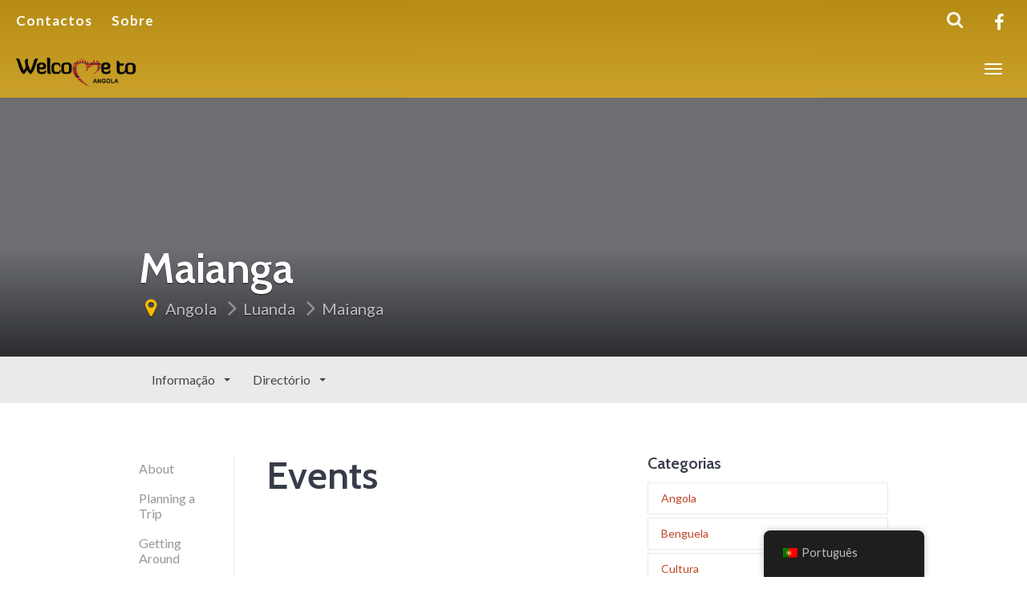

--- FILE ---
content_type: text/html; charset=UTF-8
request_url: https://welcometoangola.co.ao/info/angola/guia-pratico-para-conhecer-luanda/missao-maianga/events/
body_size: 11363
content:
<!DOCTYPE html>
<html lang="pt-PT" >
<head>
	<meta charset="UTF-8">
	<meta http-equiv="X-UA-Compatible" content="IE=edge">
	<meta name="viewport" content="width=device-width, initial-scale=1">
	<title>Events - Welcome to Angola</title>
	<link rel="profile" href="http://gmpg.org/xfn/11">
	<link rel="pingback" href="https://welcometoangola.co.ao/xmlrpc.php">
	<link rel="shortcut icon" href="https://welcometoangola.co.ao/wp-content/uploads/2021/07/Final_Logo-01.jpg">
	<link rel="apple-touch-icon-precomposed" href="https://welcometoangola.co.ao/wp-content/uploads/2021/07/Final_Logo-01.jpg">
	<meta name='robots' content='index, follow, max-image-preview:large, max-snippet:-1, max-video-preview:-1' />

	<!-- This site is optimized with the Yoast SEO Premium plugin v18.0 (Yoast SEO v22.3) - https://yoast.com/wordpress/plugins/seo/ -->
	<link rel="canonical" href="https://welcometoangola.co.ao/info/angola/guia-pratico-para-conhecer-luanda/missao-maianga/events/" />
	<meta property="og:locale" content="pt_PT" />
	<meta property="og:type" content="article" />
	<meta property="og:title" content="Events" />
	<meta property="og:url" content="https://welcometoangola.co.ao/info/angola/guia-pratico-para-conhecer-luanda/missao-maianga/events/" />
	<meta property="og:site_name" content="Welcome to Angola" />
	<meta property="article:publisher" content="https://www.facebook.com/welcometoangola.guide" />
	<meta property="article:modified_time" content="2021-06-14T08:54:47+00:00" />
	<meta name="twitter:card" content="summary_large_image" />
	<script type="application/ld+json" class="yoast-schema-graph">{"@context":"https://schema.org","@graph":[{"@type":"WebPage","@id":"https://welcometoangola.co.ao/info/angola/guia-pratico-para-conhecer-luanda/missao-maianga/events/","url":"https://welcometoangola.co.ao/info/angola/guia-pratico-para-conhecer-luanda/missao-maianga/events/","name":"Events - Welcome to Angola","isPartOf":{"@id":"https://welcometoangola.co.ao/#website"},"datePublished":"2021-06-13T11:31:50+00:00","dateModified":"2021-06-14T08:54:47+00:00","breadcrumb":{"@id":"https://welcometoangola.co.ao/info/angola/guia-pratico-para-conhecer-luanda/missao-maianga/events/#breadcrumb"},"inLanguage":"pt-PT","potentialAction":[{"@type":"ReadAction","target":["https://welcometoangola.co.ao/info/angola/guia-pratico-para-conhecer-luanda/missao-maianga/events/"]}]},{"@type":"BreadcrumbList","@id":"https://welcometoangola.co.ao/info/angola/guia-pratico-para-conhecer-luanda/missao-maianga/events/#breadcrumb","itemListElement":[{"@type":"ListItem","position":1,"name":"Início","item":"https://welcometoangola.co.ao/"},{"@type":"ListItem","position":2,"name":"Destination Pages","item":"https://welcometoangola.co.ao/en/info/"},{"@type":"ListItem","position":3,"name":"Events"}]},{"@type":"WebSite","@id":"https://welcometoangola.co.ao/#website","url":"https://welcometoangola.co.ao/","name":"Welcome to Angola","description":"Yoast SEO","publisher":{"@id":"https://welcometoangola.co.ao/#organization"},"potentialAction":[{"@type":"SearchAction","target":{"@type":"EntryPoint","urlTemplate":"https://welcometoangola.co.ao/?s={search_term_string}"},"query-input":"required name=search_term_string"}],"inLanguage":"pt-PT"},{"@type":"Organization","@id":"https://welcometoangola.co.ao/#organization","name":"Welcome to ANgola","url":"https://welcometoangola.co.ao/","logo":{"@type":"ImageObject","inLanguage":"pt-PT","@id":"https://welcometoangola.co.ao/#/schema/logo/image/","url":"https://welcometoangola.co.ao/wp-content/uploads/2021/02/logo-website-header.png","contentUrl":"https://welcometoangola.co.ao/wp-content/uploads/2021/02/logo-website-header.png","width":456,"height":120,"caption":"Welcome to ANgola"},"image":{"@id":"https://welcometoangola.co.ao/#/schema/logo/image/"},"sameAs":["https://www.facebook.com/welcometoangola.guide"]}]}</script>
	<!-- / Yoast SEO Premium plugin. -->


<link rel='dns-prefetch' href='//cdnjs.cloudflare.com' />
<link rel='dns-prefetch' href='//fonts.googleapis.com' />
<link rel='dns-prefetch' href='//www.googletagmanager.com' />
<link rel="alternate" type="application/rss+xml" title="Welcome to Angola &raquo; Feed" href="https://welcometoangola.co.ao/feed/" />
<link rel="alternate" type="application/rss+xml" title="Welcome to Angola &raquo; Feed de comentários" href="https://welcometoangola.co.ao/comments/feed/" />
<script type="text/javascript">
window._wpemojiSettings = {"baseUrl":"https:\/\/s.w.org\/images\/core\/emoji\/14.0.0\/72x72\/","ext":".png","svgUrl":"https:\/\/s.w.org\/images\/core\/emoji\/14.0.0\/svg\/","svgExt":".svg","source":{"concatemoji":"https:\/\/welcometoangola.co.ao\/wp-includes\/js\/wp-emoji-release.min.js?ver=6.2.8"}};
/*! This file is auto-generated */
!function(e,a,t){var n,r,o,i=a.createElement("canvas"),p=i.getContext&&i.getContext("2d");function s(e,t){p.clearRect(0,0,i.width,i.height),p.fillText(e,0,0);e=i.toDataURL();return p.clearRect(0,0,i.width,i.height),p.fillText(t,0,0),e===i.toDataURL()}function c(e){var t=a.createElement("script");t.src=e,t.defer=t.type="text/javascript",a.getElementsByTagName("head")[0].appendChild(t)}for(o=Array("flag","emoji"),t.supports={everything:!0,everythingExceptFlag:!0},r=0;r<o.length;r++)t.supports[o[r]]=function(e){if(p&&p.fillText)switch(p.textBaseline="top",p.font="600 32px Arial",e){case"flag":return s("\ud83c\udff3\ufe0f\u200d\u26a7\ufe0f","\ud83c\udff3\ufe0f\u200b\u26a7\ufe0f")?!1:!s("\ud83c\uddfa\ud83c\uddf3","\ud83c\uddfa\u200b\ud83c\uddf3")&&!s("\ud83c\udff4\udb40\udc67\udb40\udc62\udb40\udc65\udb40\udc6e\udb40\udc67\udb40\udc7f","\ud83c\udff4\u200b\udb40\udc67\u200b\udb40\udc62\u200b\udb40\udc65\u200b\udb40\udc6e\u200b\udb40\udc67\u200b\udb40\udc7f");case"emoji":return!s("\ud83e\udef1\ud83c\udffb\u200d\ud83e\udef2\ud83c\udfff","\ud83e\udef1\ud83c\udffb\u200b\ud83e\udef2\ud83c\udfff")}return!1}(o[r]),t.supports.everything=t.supports.everything&&t.supports[o[r]],"flag"!==o[r]&&(t.supports.everythingExceptFlag=t.supports.everythingExceptFlag&&t.supports[o[r]]);t.supports.everythingExceptFlag=t.supports.everythingExceptFlag&&!t.supports.flag,t.DOMReady=!1,t.readyCallback=function(){t.DOMReady=!0},t.supports.everything||(n=function(){t.readyCallback()},a.addEventListener?(a.addEventListener("DOMContentLoaded",n,!1),e.addEventListener("load",n,!1)):(e.attachEvent("onload",n),a.attachEvent("onreadystatechange",function(){"complete"===a.readyState&&t.readyCallback()})),(e=t.source||{}).concatemoji?c(e.concatemoji):e.wpemoji&&e.twemoji&&(c(e.twemoji),c(e.wpemoji)))}(window,document,window._wpemojiSettings);
</script>
<style type="text/css">
img.wp-smiley,
img.emoji {
	display: inline !important;
	border: none !important;
	box-shadow: none !important;
	height: 1em !important;
	width: 1em !important;
	margin: 0 0.07em !important;
	vertical-align: -0.1em !important;
	background: none !important;
	padding: 0 !important;
}
</style>
	
<link rel='stylesheet' id='destinations-icons-css' href='https://welcometoangola.co.ao/wp-content/plugins/destinations/assets/css/destinations-font.css?ver=6.2.8' type='text/css' media='all' />
<link rel='stylesheet' id='details-css-css' href='https://welcometoangola.co.ao/wp-content/plugins/destinations/assets/css/destinations.css?ver=6.2.8' type='text/css' media='all' />
<link rel='stylesheet' id='font-awesome-css' href='//cdnjs.cloudflare.com/ajax/libs/font-awesome/4.7.0/css/font-awesome.min.css?ver=4.7.0' type='text/css' media='all' />
<link rel='stylesheet' id='wp-block-library-css' href='https://welcometoangola.co.ao/wp-includes/css/dist/block-library/style.min.css?ver=6.2.8' type='text/css' media='all' />
<link rel='stylesheet' id='classic-theme-styles-css' href='https://welcometoangola.co.ao/wp-includes/css/classic-themes.min.css?ver=6.2.8' type='text/css' media='all' />
<style id='global-styles-inline-css' type='text/css'>
body{--wp--preset--color--black: #000000;--wp--preset--color--cyan-bluish-gray: #abb8c3;--wp--preset--color--white: #ffffff;--wp--preset--color--pale-pink: #f78da7;--wp--preset--color--vivid-red: #cf2e2e;--wp--preset--color--luminous-vivid-orange: #ff6900;--wp--preset--color--luminous-vivid-amber: #fcb900;--wp--preset--color--light-green-cyan: #7bdcb5;--wp--preset--color--vivid-green-cyan: #00d084;--wp--preset--color--pale-cyan-blue: #8ed1fc;--wp--preset--color--vivid-cyan-blue: #0693e3;--wp--preset--color--vivid-purple: #9b51e0;--wp--preset--gradient--vivid-cyan-blue-to-vivid-purple: linear-gradient(135deg,rgba(6,147,227,1) 0%,rgb(155,81,224) 100%);--wp--preset--gradient--light-green-cyan-to-vivid-green-cyan: linear-gradient(135deg,rgb(122,220,180) 0%,rgb(0,208,130) 100%);--wp--preset--gradient--luminous-vivid-amber-to-luminous-vivid-orange: linear-gradient(135deg,rgba(252,185,0,1) 0%,rgba(255,105,0,1) 100%);--wp--preset--gradient--luminous-vivid-orange-to-vivid-red: linear-gradient(135deg,rgba(255,105,0,1) 0%,rgb(207,46,46) 100%);--wp--preset--gradient--very-light-gray-to-cyan-bluish-gray: linear-gradient(135deg,rgb(238,238,238) 0%,rgb(169,184,195) 100%);--wp--preset--gradient--cool-to-warm-spectrum: linear-gradient(135deg,rgb(74,234,220) 0%,rgb(151,120,209) 20%,rgb(207,42,186) 40%,rgb(238,44,130) 60%,rgb(251,105,98) 80%,rgb(254,248,76) 100%);--wp--preset--gradient--blush-light-purple: linear-gradient(135deg,rgb(255,206,236) 0%,rgb(152,150,240) 100%);--wp--preset--gradient--blush-bordeaux: linear-gradient(135deg,rgb(254,205,165) 0%,rgb(254,45,45) 50%,rgb(107,0,62) 100%);--wp--preset--gradient--luminous-dusk: linear-gradient(135deg,rgb(255,203,112) 0%,rgb(199,81,192) 50%,rgb(65,88,208) 100%);--wp--preset--gradient--pale-ocean: linear-gradient(135deg,rgb(255,245,203) 0%,rgb(182,227,212) 50%,rgb(51,167,181) 100%);--wp--preset--gradient--electric-grass: linear-gradient(135deg,rgb(202,248,128) 0%,rgb(113,206,126) 100%);--wp--preset--gradient--midnight: linear-gradient(135deg,rgb(2,3,129) 0%,rgb(40,116,252) 100%);--wp--preset--duotone--dark-grayscale: url('#wp-duotone-dark-grayscale');--wp--preset--duotone--grayscale: url('#wp-duotone-grayscale');--wp--preset--duotone--purple-yellow: url('#wp-duotone-purple-yellow');--wp--preset--duotone--blue-red: url('#wp-duotone-blue-red');--wp--preset--duotone--midnight: url('#wp-duotone-midnight');--wp--preset--duotone--magenta-yellow: url('#wp-duotone-magenta-yellow');--wp--preset--duotone--purple-green: url('#wp-duotone-purple-green');--wp--preset--duotone--blue-orange: url('#wp-duotone-blue-orange');--wp--preset--font-size--small: 13px;--wp--preset--font-size--medium: 20px;--wp--preset--font-size--large: 36px;--wp--preset--font-size--x-large: 42px;--wp--preset--spacing--20: 0.44rem;--wp--preset--spacing--30: 0.67rem;--wp--preset--spacing--40: 1rem;--wp--preset--spacing--50: 1.5rem;--wp--preset--spacing--60: 2.25rem;--wp--preset--spacing--70: 3.38rem;--wp--preset--spacing--80: 5.06rem;--wp--preset--shadow--natural: 6px 6px 9px rgba(0, 0, 0, 0.2);--wp--preset--shadow--deep: 12px 12px 50px rgba(0, 0, 0, 0.4);--wp--preset--shadow--sharp: 6px 6px 0px rgba(0, 0, 0, 0.2);--wp--preset--shadow--outlined: 6px 6px 0px -3px rgba(255, 255, 255, 1), 6px 6px rgba(0, 0, 0, 1);--wp--preset--shadow--crisp: 6px 6px 0px rgba(0, 0, 0, 1);}:where(.is-layout-flex){gap: 0.5em;}body .is-layout-flow > .alignleft{float: left;margin-inline-start: 0;margin-inline-end: 2em;}body .is-layout-flow > .alignright{float: right;margin-inline-start: 2em;margin-inline-end: 0;}body .is-layout-flow > .aligncenter{margin-left: auto !important;margin-right: auto !important;}body .is-layout-constrained > .alignleft{float: left;margin-inline-start: 0;margin-inline-end: 2em;}body .is-layout-constrained > .alignright{float: right;margin-inline-start: 2em;margin-inline-end: 0;}body .is-layout-constrained > .aligncenter{margin-left: auto !important;margin-right: auto !important;}body .is-layout-constrained > :where(:not(.alignleft):not(.alignright):not(.alignfull)){max-width: var(--wp--style--global--content-size);margin-left: auto !important;margin-right: auto !important;}body .is-layout-constrained > .alignwide{max-width: var(--wp--style--global--wide-size);}body .is-layout-flex{display: flex;}body .is-layout-flex{flex-wrap: wrap;align-items: center;}body .is-layout-flex > *{margin: 0;}:where(.wp-block-columns.is-layout-flex){gap: 2em;}.has-black-color{color: var(--wp--preset--color--black) !important;}.has-cyan-bluish-gray-color{color: var(--wp--preset--color--cyan-bluish-gray) !important;}.has-white-color{color: var(--wp--preset--color--white) !important;}.has-pale-pink-color{color: var(--wp--preset--color--pale-pink) !important;}.has-vivid-red-color{color: var(--wp--preset--color--vivid-red) !important;}.has-luminous-vivid-orange-color{color: var(--wp--preset--color--luminous-vivid-orange) !important;}.has-luminous-vivid-amber-color{color: var(--wp--preset--color--luminous-vivid-amber) !important;}.has-light-green-cyan-color{color: var(--wp--preset--color--light-green-cyan) !important;}.has-vivid-green-cyan-color{color: var(--wp--preset--color--vivid-green-cyan) !important;}.has-pale-cyan-blue-color{color: var(--wp--preset--color--pale-cyan-blue) !important;}.has-vivid-cyan-blue-color{color: var(--wp--preset--color--vivid-cyan-blue) !important;}.has-vivid-purple-color{color: var(--wp--preset--color--vivid-purple) !important;}.has-black-background-color{background-color: var(--wp--preset--color--black) !important;}.has-cyan-bluish-gray-background-color{background-color: var(--wp--preset--color--cyan-bluish-gray) !important;}.has-white-background-color{background-color: var(--wp--preset--color--white) !important;}.has-pale-pink-background-color{background-color: var(--wp--preset--color--pale-pink) !important;}.has-vivid-red-background-color{background-color: var(--wp--preset--color--vivid-red) !important;}.has-luminous-vivid-orange-background-color{background-color: var(--wp--preset--color--luminous-vivid-orange) !important;}.has-luminous-vivid-amber-background-color{background-color: var(--wp--preset--color--luminous-vivid-amber) !important;}.has-light-green-cyan-background-color{background-color: var(--wp--preset--color--light-green-cyan) !important;}.has-vivid-green-cyan-background-color{background-color: var(--wp--preset--color--vivid-green-cyan) !important;}.has-pale-cyan-blue-background-color{background-color: var(--wp--preset--color--pale-cyan-blue) !important;}.has-vivid-cyan-blue-background-color{background-color: var(--wp--preset--color--vivid-cyan-blue) !important;}.has-vivid-purple-background-color{background-color: var(--wp--preset--color--vivid-purple) !important;}.has-black-border-color{border-color: var(--wp--preset--color--black) !important;}.has-cyan-bluish-gray-border-color{border-color: var(--wp--preset--color--cyan-bluish-gray) !important;}.has-white-border-color{border-color: var(--wp--preset--color--white) !important;}.has-pale-pink-border-color{border-color: var(--wp--preset--color--pale-pink) !important;}.has-vivid-red-border-color{border-color: var(--wp--preset--color--vivid-red) !important;}.has-luminous-vivid-orange-border-color{border-color: var(--wp--preset--color--luminous-vivid-orange) !important;}.has-luminous-vivid-amber-border-color{border-color: var(--wp--preset--color--luminous-vivid-amber) !important;}.has-light-green-cyan-border-color{border-color: var(--wp--preset--color--light-green-cyan) !important;}.has-vivid-green-cyan-border-color{border-color: var(--wp--preset--color--vivid-green-cyan) !important;}.has-pale-cyan-blue-border-color{border-color: var(--wp--preset--color--pale-cyan-blue) !important;}.has-vivid-cyan-blue-border-color{border-color: var(--wp--preset--color--vivid-cyan-blue) !important;}.has-vivid-purple-border-color{border-color: var(--wp--preset--color--vivid-purple) !important;}.has-vivid-cyan-blue-to-vivid-purple-gradient-background{background: var(--wp--preset--gradient--vivid-cyan-blue-to-vivid-purple) !important;}.has-light-green-cyan-to-vivid-green-cyan-gradient-background{background: var(--wp--preset--gradient--light-green-cyan-to-vivid-green-cyan) !important;}.has-luminous-vivid-amber-to-luminous-vivid-orange-gradient-background{background: var(--wp--preset--gradient--luminous-vivid-amber-to-luminous-vivid-orange) !important;}.has-luminous-vivid-orange-to-vivid-red-gradient-background{background: var(--wp--preset--gradient--luminous-vivid-orange-to-vivid-red) !important;}.has-very-light-gray-to-cyan-bluish-gray-gradient-background{background: var(--wp--preset--gradient--very-light-gray-to-cyan-bluish-gray) !important;}.has-cool-to-warm-spectrum-gradient-background{background: var(--wp--preset--gradient--cool-to-warm-spectrum) !important;}.has-blush-light-purple-gradient-background{background: var(--wp--preset--gradient--blush-light-purple) !important;}.has-blush-bordeaux-gradient-background{background: var(--wp--preset--gradient--blush-bordeaux) !important;}.has-luminous-dusk-gradient-background{background: var(--wp--preset--gradient--luminous-dusk) !important;}.has-pale-ocean-gradient-background{background: var(--wp--preset--gradient--pale-ocean) !important;}.has-electric-grass-gradient-background{background: var(--wp--preset--gradient--electric-grass) !important;}.has-midnight-gradient-background{background: var(--wp--preset--gradient--midnight) !important;}.has-small-font-size{font-size: var(--wp--preset--font-size--small) !important;}.has-medium-font-size{font-size: var(--wp--preset--font-size--medium) !important;}.has-large-font-size{font-size: var(--wp--preset--font-size--large) !important;}.has-x-large-font-size{font-size: var(--wp--preset--font-size--x-large) !important;}
.wp-block-navigation a:where(:not(.wp-element-button)){color: inherit;}
:where(.wp-block-columns.is-layout-flex){gap: 2em;}
.wp-block-pullquote{font-size: 1.5em;line-height: 1.6;}
</style>
<link rel='stylesheet' id='trp-floater-language-switcher-style-css' href='https://welcometoangola.co.ao/wp-content/plugins/translatepress-multilingual/assets/css/trp-floater-language-switcher.css?ver=2.7.8' type='text/css' media='all' />
<link rel='stylesheet' id='trp-language-switcher-style-css' href='https://welcometoangola.co.ao/wp-content/plugins/translatepress-multilingual/assets/css/trp-language-switcher.css?ver=2.7.8' type='text/css' media='all' />
<link rel='stylesheet' id='owl-carousel-css' href='https://welcometoangola.co.ao/wp-content/themes/parallelus-go-explore/assets/css/owl-carousel.css?ver=6.2.8' type='text/css' media='all' />
<link rel='stylesheet' id='theme-bootstrap-css' href='https://welcometoangola.co.ao/wp-content/themes/parallelus-go-explore/assets/css/bootstrap.min.css?ver=6.2.8' type='text/css' media='all' />
<link rel='stylesheet' id='theme-style-css' href='https://welcometoangola.co.ao/wp-content/themes/parallelus-go-explore/style.css?ver=6.2.8' type='text/css' media='all' />
<style id='theme-style-inline-css' type='text/css'>
.color-1, .hero.color-1 { background-color: #faba00; color: rgba(0,0,0,0.75); }.color-1-text { color: #faba00; }.bg-primary, .btn-primary, input[type='submit'], .btn-primary.disabled, .btn-primary[disabled], fieldset[disabled] .btn-primary, .btn-primary.disabled:hover, .btn-primary[disabled]:hover, fieldset[disabled] .btn-primary:hover, .btn-primary.disabled:focus, .btn-primary[disabled]:focus, fieldset[disabled] .btn-primary:focus, .btn-primary.disabled:active, .btn-primary[disabled]:active, fieldset[disabled] .btn-primary:active, .btn-primary.disabled.active, .btn-primary[disabled].active, fieldset[disabled] .btn-primary.active, input[type='submit'].disabled, input[type='submit'][disabled], fieldset[disabled] input[type='submit'], input[type='submit'].disabled:hover, input[type='submit'][disabled]:hover, fieldset[disabled] input[type='submit']:hover, input[ type='submit'].disabled:focus, input[type='submit'][disabled]:focus, fieldset[disabled] input[type='submit']:focus, input[type='submit'].disabled:active, input[type='submit'][disabled]:active, fieldset[disabled] input[type='submit']:active, input[type='submit'].disabled.active, input[type='submit'][disabled].active, fieldset[disabled] input[type='submit'].active, .dropdown-menu > .active > a, .dropdown-menu > .active > a:hover, .dropdown-menu > .active > a:focus, .nav-pills > li.active > a, .nav-pills > li.active > a:hover, .nav-pills > li.active > a:focus, .label-primary, .progress-bar, .list-group-item.active, .list-group-item.active:hover, .list-group-item.active:focus, .panel-primary > .panel-heading, #loginform p.submit input[type="submit"], #login #lostpasswordform p.submit input[type="submit"], #loginform p.submit input[type="submit"].disabled, #login #lostpasswordform p.submit input[type="submit"].disabled, #loginform p.submit input[type="submit"][disabled], #login #lostpasswordform p.submit input[type="submit"][disabled],fieldset[disabled] #loginform p.submit input[type="submit"], fieldset[disabled] #login #lostpasswordform p.submit input[type="submit"], #loginform p.submit input[type="submit"].disabled:hover, #login #lostpasswordform p.submit input[type="submit"].disabled:hover, #loginform p.submit input[type="submit"][disabled]:hover, #login #lostpasswordform p.submit input[type="submit"][disabled]:hover, fieldset[disabled] #loginform p.submit input[ type="submit"]:hover, fieldset[disabled] #login #lostpasswordform p.submit input[type="submit"]:hover, #loginform p.submit input[type="submit"].disabled:focus, #login #lostpasswordform p.submit input[type="submit"].disabled:focus, #loginform p.submit input[type="submit"][disabled]:focus, #login #lostpasswordform p.submit input[type="submit"][disabled]:focus, fieldset[disabled] #loginform p.submit input[type="submit"]:focus, fieldset[disabled] #login #lostpasswordform p.submit input[type="submit"]:focus, #loginform p.submit input[type="submit"].disabled:active, #login #lostpasswordform p.submit input[type="submit"].disabled:active, #loginform p.submit input[type="submit"][disabled]:active, #login #lostpasswordform p.submit input[type="submit"][disabled]:active, fieldset[disabled] #loginform p.submit input[type="submit"]:active, fieldset[disabled] #login #lostpasswordform p.submit input[type="submit"]:active, #loginform p.submit input[type="submit"].disabled.active, #login #lostpasswordform p.submit input[type="submit"].disabled.active, #loginform p.submit input[type="submit"][disabled].active, #login #lostpasswordform p.submit input[type="submit"][disabled].active, fieldset[disabled] #loginform p.submit input[type="submit"].active, fieldset[disabled] #login #lostpasswordform p.submit input[type="submit"].active, .btn-group .dropdown-toggle.btn-primary ~ .dropdown-menu, .btn-group .dropdown-toggleinput[type='submit'] ~ .dropdown-menu, .accordion-card .accordion-panel .panel .panel-body:hover .read-more { background-color: #faba00; color: rgba(0,0,0,0.75); }.text-primary, .btn-primary .badge, input[type='submit'] .badge, .panel-primary > .panel-heading .badge, #loginform p.submit input[type="submit"] .badge, #login #lostpasswordform p.submit input[type="submit"] .badge, h1 em, .h1 em, h2 em, .h2 em, h3 em, .h3 em, h4 em, .h4 em, h5 em, .h5 em, h6 em, .h6 em, .lead em { color: #faba00; }a.bg-primary:hover, a.text-primary:hover { color: #946e00; }.btn-primary, input[type='submit'],
				.btn-primary.disabled, .btn-primary[disabled], fieldset[disabled] .btn-primary, .btn-primary.disabled:hover, .btn-primary[disabled]:hover, fieldset[disabled] .btn-primary:hover, .btn-primary.disabled:focus, .btn-primary[disabled]:focus, fieldset[disabled] .btn-primary:focus, .btn-primary.disabled:active, .btn-primary[disabled]:active, fieldset[disabled] .btn-primary:active, .btn-primary.disabled.active, .btn-primary[disabled].active, fieldset[disabled] .btn-primary.active, input[type='submit'].disabled, input[type='submit'][disabled], fieldset[disabled] input[type='submit'], input[type='submit'].disabled:hover, input[type='submit'][disabled]:hover, fieldset[disabled] input[type='submit']:hover, input[type='submit'].disabled:focus, input[type='submit'][disabled]:focus, fieldset[disabled] input[type='submit']:focus, input[type='submit'].disabled:active, input[type='submit'][disabled]:active, fieldset[disabled] input[type='submit']:active, input[type='submit'].disabled.active, input[type='submit'][disabled].active, fieldset[disabled] input[type='submit'].active, .list-group-item.active, .list-group-item.active:hover, .list-group-item.active:focus, .panel-primary, .panel-primary > .panel-heading, #loginform p.submit input[type="submit"], #login #lostpasswordform p.submit input[type="submit"], #loginform p.submit input[type="submit"].disabled, #login #lostpasswordform p.submit input[type="submit"].disabled, #loginform p.submit input[type="submit"][disabled], #login #lostpasswordform p.submit input[type="submit"][disabled],fieldset[disabled] #loginform p.submit input[type="submit"], fieldset[disabled] #login #lostpasswordform p.submit input[type="submit"], #loginform p.submit input[type="submit"].disabled:hover, #login #lostpasswordform p.submit input[type="submit"].disabled:hover, #loginform p.submit input[type="submit"][disabled]:hover, #login #lostpasswordform p.submit input[type="submit"][disabled]:hover, fieldset[disabled] #loginform p.submit input[ type="submit"]:hover, fieldset[disabled] #login #lostpasswordform p.submit input[type="submit"]:hover, #loginform p.submit input[type="submit"].disabled:focus, #login #lostpasswordform p.submit input[type="submit"].disabled:focus, #loginform p.submit input[type="submit"][disabled]:focus, #login #lostpasswordform p.submit input[type="submit"][disabled]:focus, fieldset[disabled] #loginform p.submit input[type="submit"]:focus, fieldset[disabled] #login #lostpasswordform p.submit input[type="submit"]:focus, #loginform p.submit input[type="submit"].disabled:active, #login #lostpasswordform p.submit input[type="submit"].disabled:active, #loginform p.submit input[type="submit"][disabled]:active, #login #lostpasswordform p.submit input[type="submit"][disabled]:active, fieldset[disabled] #loginform p.submit input[type="submit"]:active, fieldset[disabled] #login #lostpasswordform p.submit input[type="submit"]:active, #loginform p.submit input[type="submit"].disabled.active, #login #lostpasswordform p.submit input[type="submit"].disabled.active, #loginform p.submit input[type="submit"][disabled].active, #login #lostpasswordform p.submit input[type="submit"][disabled].active, fieldset[disabled] #loginform p.submit input[type="submit"].active, fieldset[disabled] #login #lostpasswordform p.submit input[type="submit"].active, .btn-group .dropdown-toggle.btn-primary ~ .dropdown-menu, .btn-group .dropdown-toggleinput[type='submit'] ~ .dropdown-menu { border-color: #faba00; }.panel-primary > .panel-heading + .panel-collapse > .panel-body { border-top-color: #faba00; }.panel-primary > .panel-footer + .panel-collapse > .panel-body { border-bottom-color: #faba00; }.btn-primary:hover, .btn-primary:focus, .btn-primary:active, .btn-primary.active, .open > .dropdown-toggle.btn-primary, input[type='submit']:hover, input[type='submit']:focus, input[type='submit']:active, input[type='submit'].active, .open > .dropdown-toggleinput[type='submit'], .label-primary[href]:hover, .label-primary[href]:focus { background-color: #c79400; color: rgba(0,0,0,0.75); }.color-2, .hero.color-2 { background-color: #faba00; color: rgba(0,0,0,0.75); }.color-2-text { color: #faba00; }.page-box-link:hover .page-box:before, .page-box-link:active .page-box:before, .page-box-link:focus .page-box:before, .btn-success, .btn-success[type='button'], .btn-success[type='submit'], .btn-success.disabled, .btn-success[disabled], fieldset[disabled] .btn-success, .btn-success.disabled:hover, .btn-success[disabled]:hover, fieldset[disabled] .btn-success:hover, .btn-success.disabled:focus, .btn-success[disabled]:focus, fieldset[disabled] .btn-success:focus, .btn-success.disabled:active, .btn-success[disabled]:active, fieldset[disabled] .btn-success:active, .btn-success.disabled.active, .btn-success[disabled].active, fieldset[disabled] .btn-success.active, .label-success, .progress-bar-success { background-color: #faba00; color: rgba(0,0,0,0.75); }.hero .breadcrumbs li .icon, .page-box .more-link, .text-success, .has-success .help-block, .has-success .control-label, .has-success .radio, .has-success .checkbox, .has-success .radio-inline, .has-success .checkbox-inline, .has-success .input-group-addon, .has-success .form-control-feedback, .btn-success .badge, .rating .icon.highlighted, .ninja-forms-response-msg.ninja-forms-success-msg { color: #faba00; }a.text-success:hover { color: #946e00; }.form-control:focus, input[type="text"]:focus, input[type="email"]:focus, input[type="password"]:focus, textarea:focus, select:focus, form.big-search input[type="text"]:focus, .form-control:focus, .has-success .form-control, .has-success .input-group-addon, .btn-success, .btn-success.disabled, .btn-success[disabled], fieldset[disabled] .btn-success, .btn-success.disabled:hover, .btn-success[disabled]:hover, fieldset[disabled] .btn-success:hover, .btn-success.disabled:focus, .btn-success[disabled]:focus, fieldset[disabled] .btn-success:focus, .btn-success.disabled:active, .btn-success[disabled]:active, fieldset[disabled] .btn-success:active, .btn-success.disabled.active, .btn-success[disabled].active, fieldset[disabled] .btn-success.active { border-color: #faba00; }#MainMenu.navbar #navbar-main .navbar-nav > li > a:hover, #MainMenu.navbar #navbar-main .navbar-nav > li > a:active, #MainMenu.navbar #navbar-main .navbar-nav > li > a:focus, #MainMenu.navbar #navbar-main .navbar-nav > .active > a, #MainMenu.navbar #navbar-main .navbar-nav > .active > a:hover, #MainMenu.navbar #navbar-main .navbar-nav > .active > a:focus, #MainMenu.navbar #navbar-main .navbar-nav > li.open > a, #MainMenu.navbar #navbar-main .navbar-nav > li.open > a:hover, #MainMenu.navbar #navbar-main .navbar-nav > li.open > a:focus { border-top-color: #faba00; }.btn-success:hover, .btn-success:focus, .btn-success:active, .btn-success.active, .btn-success[type='button']:hover, .btn-success[type='button']:focus, .btn-success[type='submit']:hover, .btn-success[type='submit']:focus, .open > .dropdown-toggle.btn-success { background-color: #c79400; color: rgba(0,0,0,0.75); }a, .widget a { color: #bf4627; }a:hover, .entry-title a:hover, .widget a:hover, .guide-list-item .media-body .media-heading a:hover, .card-details .card-title a:hover, .page-box-link:hover .page-box .more-link, .page-box-link:active .page-box .more-link, .page-box-link:focus .page-box .more-link { color: #bf4627; }body:not([class*='no-hero-image']) #MainMenu.navbar { background-color: rgba(250,186,0,0.65);  }#MainMenu .navbar-brand {  }.navbar-default, body #MainMenu.navbar.scrolled, body.no-hero-image #MainMenu.navbar { background-color: #faba00; color: rgba(0,0,0,0.9);  }#MainMenu.scrolled .navbar-brand, body.no-hero-image #MainMenu.navbar .navbar-brand { color: rgba(0,0,0,0.9);  }body #MainMenu.navbar.scrolled .navbar-nav > li > a, body #MainMenu.navbar.scrolled .navbar-nav > li > a:hover, body #MainMenu.navbar.scrolled .navbar-nav > li > a:focus, body #MainMenu.navbar.scrolled .navbar-nav > .open > a, body #MainMenu.navbar.scrolled .navbar-nav > .open > a:hover, body #MainMenu.navbar.scrolled .navbar-nav > .open > a:focus, body.no-hero-image #MainMenu.navbar .navbar-nav > li > a, body.no-hero-image #MainMenu.navbar .navbar-nav > li > a:hover, body.no-hero-image #MainMenu.navbar .navbar-nav > li > a:focus, body.no-hero-image #MainMenu.navbar .navbar-nav > .open > a, body.no-hero-image #MainMenu.navbar .navbar-nav > .open > a:hover, body.no-hero-image #MainMenu.navbar .navbar-nav > .open > a:focus, #MainMenu.navbar .navbar-extra-top > .navbar .navbar-search.navbar-right button { color: rgba(0,0,0,0.9);  }.navbar-default.navbar .dropdown-toggle:after, body #MainMenu.navbar.scrolled .dropdown-toggle:after, body.no-hero-image #MainMenu.navbar .dropdown-toggle:after { border-top-color: rgba(0,0,0,0.9);  }body #MainMenu.navbar.scrolled .navbar-toggle .icon-bar, body.no-hero-image #MainMenu.navbar .navbar-toggle .icon-bar { background-color:rgba(0,0,0,0.9) }.navbar-default .dropdown-menu { background-color: #bd8c00; color: rgba(0,0,0,0.9);  }@media (max-width: 1299px) { #MainMenu .collapse-md .navbar-collapse { background-color: #bd8c00; color: rgba(0,0,0,0.9);  } #MainMenu .collapse-md .navbar-collapse .navbar-nav li > a, body:not([class*='no-hero-image']) #MainMenu.navbar .collapse .navbar-nav > li > a, body:not([class*='no-hero-image']) #MainMenu.navbar .collapse .navbar-nav > li > a:hover, body:not([class*='no-hero-image']) #MainMenu.navbar .collapse .navbar-nav > li > a:focus, body:not([class*='no-hero-image']) #MainMenu.navbar .collapse .navbar-nav > .open > a, body:not([class*='no-hero-image']) #MainMenu.navbar .collapse .navbar-nav > .open > a:hover, body #MainMenu.navbar.scrolled .collapse .navbar-nav > li > a, body #MainMenu.navbar.scrolled .collapse .navbar-nav > li > a:hover, body #MainMenu.navbar.scrolled .collapse .navbar-nav > li > a:focus, body #MainMenu.navbar.scrolled .collapse .navbar-nav > .open > a, body #MainMenu.navbar.scrolled .collapse .navbar-nav > .open > a:hover, body #MainMenu.navbar.scrolled .navbar-nav > .open > a:focus, body.no-hero-image #MainMenu.navbar .collapse .navbar-nav > li > a, body.no-hero-image #MainMenu.navbar .collapse .navbar-nav > li > a:hover, body.no-hero-image #MainMenu.navbar .collapse .navbar-nav > li > a:focus, body.no-hero-image #MainMenu.navbar .navbar-nav > .open > a, body.no-hero-image #MainMenu.navbar .navbar-nav > .open > a:hover, body.no-hero-image #MainMenu.navbar .navbar-nav > .open > a:focus { color: rgba(0,0,0,0.9);  }#MainMenu.navbar-default.navbar .dropdown-toggle:after, body #MainMenu.navbar.scrolled .dropdown-toggle:after, body.no-hero-image #MainMenu.navbar .dropdown-toggle:after { border-top-color: rgba(0,0,0,0.9) !important;  }}.dropdown-menu > li > a, .navbar-default .navbar-nav .dropdown-menu > li > a { color: rgba(0,0,0,0.9);  }.navbar-default .dropdown-menu > li > a:hover, .navbar-default .dropdown-menu > .active > a:hover, .navbar-default .navbar-nav > .open .dropdown-menu > li > a:hover, .navbar-default .navbar-nav > .open .dropdown-menu > li > a:focus { background-color: #946e00; color: rgba(0,0,0,0.9);  }.navbar .dropdown-submenu > a.dropdown-toggle:after, .navbar .dropdown-submenu > a.dropdown-toggle:hover:after { border-left-color: rgba(0,0,0,0.9); border-top-color: transparent !important;  }body { font-family: Lato;font-weight: 400;font-size: 16px; }h1, h2, h3, h4, h5, h6, .h1, .h2, .h3, .h4, .h5, .h6, .search-result .search-title, .widget-title { font-family: Cabin;font-weight: 600; }@media screen and (max-width: 600px) {
  .footerimage {
    width: 40%;
    height: auto;
  }
}

@media screen and (max-width: 600px) {
  .imagefooter {
    width: 50%;
    height: auto;
  }
}
</style>
<link rel='stylesheet' id='theme-google-font-body-css' href='https://fonts.googleapis.com/css?family=Lato:400,400italic,700,700italic&#038;subset=latin,latin-ext' type='text/css' media='all' />
<link rel='stylesheet' id='theme-google-font-heading-css' href='https://fonts.googleapis.com/css?family=Cabin:600,600italic,400,400italic,700,700italic&#038;subset=latin,latin-ext' type='text/css' media='all' />
<script type='text/javascript' src='https://welcometoangola.co.ao/wp-includes/js/jquery/jquery.min.js?ver=3.6.4' id='jquery-core-js'></script>
<script type='text/javascript' src='https://welcometoangola.co.ao/wp-includes/js/jquery/jquery-migrate.min.js?ver=3.4.0' id='jquery-migrate-js'></script>
<!--[if lt IE 9]>
<script type='text/javascript' src='//cdnjs.cloudflare.com/ajax/libs/html5shiv/3.7.2/html5shiv-printshiv.min.js?ver=6.2.8' id='theme-html5shiv-js'></script>
<![endif]-->
<!--[if lt IE 9]>
<script type='text/javascript' src='//cdnjs.cloudflare.com/ajax/libs/respond.js/1.4.2/respond.min.js?ver=6.2.8' id='theme-respondjs-js'></script>
<![endif]-->
<script type='text/javascript' src='https://welcometoangola.co.ao/wp-content/themes/parallelus-go-explore/assets/js/ie10-viewport-bug-workaround.js?ver=1' id='theme-ie10-viewport-bug-js'></script>
<link rel="https://api.w.org/" href="https://welcometoangola.co.ao/wp-json/" /><link rel="EditURI" type="application/rsd+xml" title="RSD" href="https://welcometoangola.co.ao/xmlrpc.php?rsd" />
<link rel="wlwmanifest" type="application/wlwmanifest+xml" href="https://welcometoangola.co.ao/wp-includes/wlwmanifest.xml" />
<meta name="generator" content="WordPress 6.2.8" />
<link rel='shortlink' href='https://welcometoangola.co.ao/?p=2154' />
<link rel="alternate" type="application/json+oembed" href="https://welcometoangola.co.ao/wp-json/oembed/1.0/embed?url=https%3A%2F%2Fwelcometoangola.co.ao%2Finfo%2Fangola%2Fguia-pratico-para-conhecer-luanda%2Fmissao-maianga%2Fevents%2F" />
<link rel="alternate" type="text/xml+oembed" href="https://welcometoangola.co.ao/wp-json/oembed/1.0/embed?url=https%3A%2F%2Fwelcometoangola.co.ao%2Finfo%2Fangola%2Fguia-pratico-para-conhecer-luanda%2Fmissao-maianga%2Fevents%2F&#038;format=xml" />
<meta name="generator" content="Site Kit by Google 1.128.0" /><link rel="alternate" hreflang="pt-PT" href="https://welcometoangola.co.ao/info/angola/guia-pratico-para-conhecer-luanda/missao-maianga/events/"/>
<link rel="alternate" hreflang="en-GB" href="https://welcometoangola.co.ao/en/info/angola/guia-pratico-para-conhecer-luanda/missao-maianga/events/"/>
<link rel="alternate" hreflang="pt" href="https://welcometoangola.co.ao/info/angola/guia-pratico-para-conhecer-luanda/missao-maianga/events/"/>
<link rel="alternate" hreflang="en" href="https://welcometoangola.co.ao/en/info/angola/guia-pratico-para-conhecer-luanda/missao-maianga/events/"/>
<style type="text/css">.recentcomments a{display:inline !important;padding:0 !important;margin:0 !important;}</style><link rel='canonical' href='https://welcometoangola.co.ao/info/angola/guia-pratico-para-conhecer-luanda/missao-maianga/events/' />
<link rel="icon" href="https://welcometoangola.co.ao/wp-content/uploads/2021/07/cropped-WTA-1-32x32.png" sizes="32x32" />
<link rel="icon" href="https://welcometoangola.co.ao/wp-content/uploads/2021/07/cropped-WTA-1-192x192.png" sizes="192x192" />
<link rel="apple-touch-icon" href="https://welcometoangola.co.ao/wp-content/uploads/2021/07/cropped-WTA-1-180x180.png" />
<meta name="msapplication-TileImage" content="https://welcometoangola.co.ao/wp-content/uploads/2021/07/cropped-WTA-1-270x270.png" />
		<style type="text/css" id="wp-custom-css">
			.archive .place-box a.place-link .entry-title {
    background: transparent;
    color: #fff;
    font-size: 2.60rem !important;
    font-weight: 800 !important;
}

#MainMenu.navbar #navbar-main .navbar-nav>li>a, #MainMenu .navbar-extra-top>.navbar .navbar-nav>li>a {
    border-top: solid 2px transparent;
    font-size: 17px !important;
    font-weight: 600;
    letter-spacing: 1px;
}
.navbar .dropdown-menu>li>a, .navbar .dropdown-menu>li>a:focus {
    background-color: transparent;
    font-size: 17px !important;
    white-space: normal;
	 font-weight: 600;
    letter-spacing: 1px;
}
.gallery .wp-caption-text.gallery-caption {
    font-size: 13px !important;
    margin-top: 8px !important;
    font-family: cursive !important;
    font-style: italic !important;
}

body #MainMenu.navbar.scrolled .navbar-nav > li > a, body #MainMenu.navbar.scrolled .navbar-nav > li > a:hover, body #MainMenu.navbar.scrolled .navbar-nav > li > a:focus, body #MainMenu.navbar.scrolled .navbar-nav > .open > a, body #MainMenu.navbar.scrolled .navbar-nav > .open > a:hover, body #MainMenu.navbar.scrolled .navbar-nav > .open > a:focus, body.no-hero-image #MainMenu.navbar .navbar-nav > li > a, body.no-hero-image #MainMenu.navbar .navbar-nav > li > a:hover, body.no-hero-image #MainMenu.navbar .navbar-nav > li > a:focus, body.no-hero-image #MainMenu.navbar .navbar-nav > .open > a, body.no-hero-image #MainMenu.navbar .navbar-nav > .open > a:hover, body.no-hero-image #MainMenu.navbar .navbar-nav > .open > a:focus, #MainMenu.navbar .navbar-extra-top > .navbar .navbar-search.navbar-right button {
    color: rgb(255 255 255 / 90%);
}

#MainMenu .navbar-extra-top {
    font-size: 14px;
    border-bottom: none !important;
}
.navbar-default .navbar-nav>li>a:hover, .navbar-default .navbar-nav>li>a:focus {
    color: #1b1a1a !important;
}
.navbar-default .navbar-nav>.active>a, .navbar-default .navbar-nav>.active>a:hover, .navbar-default .navbar-nav>.active>a:focus {
    color: #151414 !important;
}
#MainMenu .navbar-extra-top>.navbar .navbar-search.navbar-right button {
    border-right: none !important;
}
@media screen and (min-width: 1100px) {
	.tax-travel-dir-category .guide-list-item .media-object {
    max-height: initial;
    max-width: none;
    width: 500px !important;
    height: 350px !important;
	padding:0 !important;
}
}
@media screen and (max-width: 767px) {
	.tax-travel-dir-category .guide-list-item .media-object {
    max-height: initial;
    max-width: none;
    width: 100% !important;
   height: 270px !important;
	padding:0 !important;
}
.tax-travel-dir-category .guide-list-item .media-right.media-top {
    padding: 0;
    width: 100%;
    max-width: 100% !important;
    display: block !important;
}	
}
@media screen and (max-width: 1099px) and (min-width: 768px)  {

	.tax-travel-dir-category .guide-list-item .media-object {
    max-height: initial;
    max-width: none;
    width: 397px !important;
    height: 272px !important;
    padding: 0 !important;
}

}

.tax-travel-dir-category .guide-list-item .media-right.media-top {
    padding: 0;
    width: 100%;
    max-width: 60%;
    display: block !important;
}
.tax-travel-dir-category .guide-list-item .media-body {
    width: 100% !important;
    max-width: 100%;
    display: block !important;
    margin-top: 10px !important;
}
section.hero.small-hero.testbyme {
    background-position: 100% 60% !important;
}
.seo-txt {
    margin-bottom: 20px;
}
.page-id-59 .container {
    position: relative !important;
}
.intro-wrap.blogtitle {
    position: absolute;
    top: -125px;
	    color: #fff;
    text-shadow: 0 1px 1px rgb(0 0 0 / 70%);
    margin-bottom: 1rem;
	    font-family: Cabin;
    font-weight: 600;
	font-size: 54px;
}
/*
#post-59 h1.page-title {
    color: #fff;
    text-shadow: 0 1px 1px rgb(0 0 0 / 70%);
    margin-bottom: 1rem;
    font-size: 54px;
    font-family: Cabin;
    font-weight: 600;
}
#post-59 header.page-header {
    position: absolute;
    bottom: 160px;
    color: #fff;
}
*/
.home .hero .intro-wrap {
    bottom: 18rem;
}
.home section.hero.small-hero.testbyme {
    height: 78vh !important;
}
.home .bg-overlay {
    height: 78vh !important;
}
@media screen and (max-width: 767px) {
 .custom_post_st .entry-thumbnail img {
    width: 100%;
    height: auto;
}
}
@media screen and (min-width: 768px) {
 .custom_post_st .entry-thumbnail img {
    width: 280px;
    height: 373px;
}
}
		</style>
		</head>

<body class="destination-page-template-default single single-destination-page postid-2154 translatepress-pt_PT">
	
	<div id="top"></div>

	<!-- Navigation (main menu)
	================================================== -->
	<div class="navbar-wrapper">
		<header class="navbar navbar-default navbar-fixed-top" id="MainMenu" role="navigation">
			<div class="navbar-extra-top clearfix">
				<div class="navbar container-fluid">
					<ul id="menu-top-bar-menu" class="nav navbar-nav navbar-left"><li id="menu-item-704" class="menu-item menu-item-type-post_type menu-item-object-page menu-item-704"><a href="https://welcometoangola.co.ao/contactos/" title="Contact Us">Contactos</a></li>
<li id="menu-item-1579" class="menu-item menu-item-type-post_type menu-item-object-page menu-item-1579"><a href="https://welcometoangola.co.ao/sobre/">Sobre</a></li>
</ul>					<div class="navbar-top-right">
													<ul class="nav navbar-nav navbar-right">
								<li><a href="https://www.facebook.com/welcometoangola.guide" target="_blank"><i class="fa fa-facebook fa-fw"></i></a></li>							</ul>
														<form class="navbar-form navbar-right navbar-search" role="search" method="get" action="https://welcometoangola.co.ao/">
								<div class="form-group">
									<input type="text" class="form-control" placeholder="Procurar..." value="" name="s" title="Procurar:">
								</div>
								<button type="submit" class="btn btn-default"><span class="fa fa-search"></span></button>
							</form>
												</div>
				</div>
			</div>
			
			<div class="container-fluid collapse-md" id="navbar-main-container">
				<div class="navbar-header">
					<a href="https://welcometoangola.co.ao/" title="Welcome to Angola" rel="home" class="navbar-brand">
						<img src="https://welcometoangola.co.ao/wp-content/uploads/2021/02/logo-website-header.png" alt="Welcome to Angola">					</a>
					<button class="navbar-toggle" type="button" data-toggle="collapse" data-target="#navbar-main">
						<span class="icon-bar"></span>
						<span class="icon-bar"></span>
						<span class="icon-bar"></span>
					</button>
				</div>
				
				<nav class="navbar-collapse collapse" id="navbar-main">
					<ul id="menu-main" class="nav navbar-nav navbar-right"><li id="menu-item-1568" class="menu-item menu-item-type-custom menu-item-object-custom menu-item-has-children menu-item-1568 dropdown show-on-hover"><a href="https://welcometoangola.co.ao/destino/angola/" data-toggle="dropdown" class="dropdown-toggle" aria-haspopup="true">Destinos <span class="caret"></span></a>
<ul role="menu" class=" dropdown-menu">
	<li id="menu-item-2145" class="menu-item menu-item-type-taxonomy menu-item-object-travel-category menu-item-2145"><a href="https://welcometoangola.co.ao/destino/provincias/">Províncias</a></li>
	<li id="menu-item-2146" class="menu-item menu-item-type-taxonomy menu-item-object-travel-category menu-item-2146"><a href="https://welcometoangola.co.ao/destino/bairros-e-distritos-de-luanda/">Bairros e Distritos de Luanda</a></li>
	<li id="menu-item-2157" class="menu-item menu-item-type-taxonomy menu-item-object-travel-category menu-item-2157"><a href="https://welcometoangola.co.ao/destino/municipios-do-bengo/">Municípios do Bengo</a></li>
	<li id="menu-item-4063" class="menu-item menu-item-type-custom menu-item-object-custom menu-item-4063"><a href="https://welcometoangola.co.ao/directorio/municipios-de-luanda/">Municípios de Luanda</a></li>
</ul>
</li>
<li id="menu-item-710" class="menu-item menu-item-type-custom menu-item-object-custom menu-item-710"><a href="https://welcometoangola.co.ao/guia/angola/alojamento/">Alojamento</a></li>
<li id="menu-item-709" class="menu-item menu-item-type-custom menu-item-object-custom menu-item-709"><a href="https://welcometoangola.co.ao/guia/angola/restaurantes/">Restaurantes</a></li>
<li id="menu-item-711" class="menu-item menu-item-type-custom menu-item-object-custom menu-item-711"><a href="https://welcometoangola.co.ao/guia/angola/lazer/">Lazer</a></li>
<li id="menu-item-1856" class="menu-item menu-item-type-custom menu-item-object-custom menu-item-1856"><a href="https://welcometoangola.co.ao/blog/">Notícias e Artigos</a></li>
<li id="menu-item-3739" class="menu-item menu-item-type-custom menu-item-object-custom menu-item-3739"><a href="https://welcometoangola.co.ao/guia/angola/pontos-interesse/">Pontos de Interesse</a></li>
<li id="menu-item-1964" class="trp-language-switcher-container menu-item menu-item-type-post_type menu-item-object-language_switcher menu-item-1964"><a href="https://welcometoangola.co.ao/en/info/angola/guia-pratico-para-conhecer-luanda/missao-maianga/events/"><span data-no-translation><img class="trp-flag-image" src="https://welcometoangola.co.ao/wp-content/plugins/translatepress-multilingual/assets/images/flags/en_GB.png" width="18" height="12" alt="en_GB" title="English (UK)"><span class="trp-ls-language-name">English (UK)</span></span></a></li>
<li id="menu-item-1965" class="trp-language-switcher-container menu-item menu-item-type-post_type menu-item-object-language_switcher current-language-menu-item menu-item-1965"><a href="https://welcometoangola.co.ao/info/angola/guia-pratico-para-conhecer-luanda/missao-maianga/events/"><span data-no-translation><img class="trp-flag-image" src="https://welcometoangola.co.ao/wp-content/plugins/translatepress-multilingual/assets/images/flags/pt_PT.png" width="18" height="12" alt="pt_PT" title="Português"><span class="trp-ls-language-name">Português</span></span></a></li>
</ul>				</nav>
			</div><!-- /.container-fluid -->
		</header>
	</div><!-- /.navbar-wrapper -->


	
<section class="hero small-hero testbyme"  style="background-image: url('');">
	
	<div class="bg-overlay" >
		<div class="container" style="" >

			<div class="intro-wrap">
							<h1 class="intro-title">Maianga</h1>
								<ul class="breadcrumbs">
					<li class="no-arrow"><i class="icon fa fa-map-marker"></i></li>
					<li><a href="https://welcometoangola.co.ao/local/angola/">Angola</a></li><li><a href="https://welcometoangola.co.ao/local/angola/guia-pratico-para-conhecer-luanda/">Luanda</a></li><li><a href="https://welcometoangola.co.ao/local/angola/guia-pratico-para-conhecer-luanda/missao-maianga/">Maianga</a></li>				</ul>
							</div>
		</div>
	</div>
</section>


	
		
<!-- Sub Navigation
================================================== -->
<div class="sub-nav">
	<div class="navbar navbar-inverse affix-top" id="SubMenu">
		<div class="container">
			<!-- Sub Nav Title -->
			<div class="navbar-header">
				<a href="javascript:void(0)" class="navbar-brand scrollTop"> <i class="fa fa-fw fa-map-marker"></i><span></span></a>
				<input type="hidden" id="destination-the-title" value="Maianga" />
				<button type="button" class="navbar-toggle collapsed" data-toggle="collapse" data-target="#navbar-sub">
					<span class="sr-only">Alternar de navegação</span>
					<span class="icon-bar"></span>
					<span class="icon-bar"></span>
					<span class="icon-bar"></span>
				</button>
			</div>

			<nav class="navbar-collapse collapse" id="navbar-sub">
				<ul class="nav navbar-nav navbar-left">
									<li class="dropdown show-on-hover">
					<a href="#" class="dropdown-toggle" data-toggle="dropdown">Informação <span class="caret"></span></a>
					<ul class="dropdown-menu" role="menu">
														<li><a href="https://welcometoangola.co.ao/info/angola/guia-pratico-para-conhecer-luanda/missao-maianga/about/">About</a></li>
														<li><a href="https://welcometoangola.co.ao/info/angola/guia-pratico-para-conhecer-luanda/missao-maianga/planning-a-trip/">Planning a Trip</a></li>
														<li><a href="https://welcometoangola.co.ao/info/angola/guia-pratico-para-conhecer-luanda/missao-maianga/getting-around/">Getting Around</a></li>
														<li><a href="https://welcometoangola.co.ao/info/angola/guia-pratico-para-conhecer-luanda/missao-maianga/history-culture/">History &#038; Culture</a></li>
														<li><a href="https://welcometoangola.co.ao/info/angola/guia-pratico-para-conhecer-luanda/missao-maianga/top-attractions/">Top Attractions</a></li>
														<li><a href="https://welcometoangola.co.ao/info/angola/guia-pratico-para-conhecer-luanda/missao-maianga/travel-resources/">Travel Resources</a></li>
														<li><a href="https://welcometoangola.co.ao/info/angola/guia-pratico-para-conhecer-luanda/missao-maianga/highlights/">Highlights</a></li>
														<li><a href="https://welcometoangola.co.ao/info/angola/guia-pratico-para-conhecer-luanda/missao-maianga/events/">Events</a></li>
														<li><a href="https://welcometoangola.co.ao/info/angola/guia-pratico-para-conhecer-luanda/missao-maianga/itineraries/">Itineraries</a></li>
											</ul>
				</li>
							<li class="dropdown show-on-hover">
					<a href="https://welcometoangola.co.ao/guia/missao-maianga/alojamento/" class="dropdown-toggle" data-toggle="dropdown">Directório <span class="caret"></span></a>
					<ul class="dropdown-menu" role="menu">
													<li><a href="https://welcometoangola.co.ao/guia/missao-maianga/alojamento/">Alojamento</a></li>
											</ul>
				</li>
							</ul>
				<ul class="nav navbar-nav navbar-right">
					<!-- <li><a href="#"><i class="fa fa-fw fa-location-arrow"></i> Map</a></li> -->
					<!-- <li><a href="#" id="HeaderMapToggle"><i class="fa fa-fw fa-location-arrow"></i> Map</a></li> -->
									</ul>
			</nav>
		</div> <!-- /.container -->
	</div>
</div><!-- /.sub-nav -->

		<section class="main">
			<div class="container">
				<div class="row">
				
					<div class="col-sm-12 col-fixed-content">
						<div class="row">

							<div class="col-md-3 col-sm-4 page-navigation">
								<ul class="nav nav-stacked">
																				<li ><a href="https://welcometoangola.co.ao/info/angola/guia-pratico-para-conhecer-luanda/missao-maianga/about/">About</a></li>
																						<li ><a href="https://welcometoangola.co.ao/info/angola/guia-pratico-para-conhecer-luanda/missao-maianga/planning-a-trip/">Planning a Trip</a></li>
																						<li ><a href="https://welcometoangola.co.ao/info/angola/guia-pratico-para-conhecer-luanda/missao-maianga/getting-around/">Getting Around</a></li>
																						<li ><a href="https://welcometoangola.co.ao/info/angola/guia-pratico-para-conhecer-luanda/missao-maianga/history-culture/">History &#038; Culture</a></li>
																						<li ><a href="https://welcometoangola.co.ao/info/angola/guia-pratico-para-conhecer-luanda/missao-maianga/top-attractions/">Top Attractions</a></li>
																						<li ><a href="https://welcometoangola.co.ao/info/angola/guia-pratico-para-conhecer-luanda/missao-maianga/travel-resources/">Travel Resources</a></li>
																						<li ><a href="https://welcometoangola.co.ao/info/angola/guia-pratico-para-conhecer-luanda/missao-maianga/highlights/">Highlights</a></li>
																						<li class="active"><a href="https://welcometoangola.co.ao/info/angola/guia-pratico-para-conhecer-luanda/missao-maianga/events/">Events</a></li>
																						<li ><a href="https://welcometoangola.co.ao/info/angola/guia-pratico-para-conhecer-luanda/missao-maianga/itineraries/">Itineraries</a></li>
																			</ul>
							</div><!-- /.page-navigation -->

							<div class="col-md-9 col-sm-8">
								<header class="page-header">
									<h1 class="page-title">Events</h1>
																	</header>

																<div class="entry-content"></div>
							</div><!-- /.page-content -->

						</div>
					</div>

										<div class="col-sm-12 col-fixed-sidebar">
						
<div class="sidebar-padder">
	<aside id="categories-2" class="widget widget_categories"><h3 class="widget-title">Categorias</h3>
			<ul>
					<li class="cat-item cat-item-82"><a href="https://welcometoangola.co.ao/category/angola/">Angola</a>
</li>
	<li class="cat-item cat-item-99"><a href="https://welcometoangola.co.ao/category/angola/benguela/">Benguela</a>
</li>
	<li class="cat-item cat-item-95"><a href="https://welcometoangola.co.ao/category/cultura/">Cultura</a>
</li>
	<li class="cat-item cat-item-139"><a href="https://welcometoangola.co.ao/category/dicas/">Dicas</a>
</li>
	<li class="cat-item cat-item-105"><a href="https://welcometoangola.co.ao/category/gastronomia/">Gastronomia</a>
</li>
	<li class="cat-item cat-item-138"><a href="https://welcometoangola.co.ao/category/historia/">História</a>
</li>
	<li class="cat-item cat-item-121"><a href="https://welcometoangola.co.ao/category/lazer/">Lazer</a>
</li>
	<li class="cat-item cat-item-83"><a href="https://welcometoangola.co.ao/category/angola/luanda/">Luanda</a>
</li>
	<li class="cat-item cat-item-91"><a href="https://welcometoangola.co.ao/category/natureza/">Natureza</a>
</li>
	<li class="cat-item cat-item-122"><a href="https://welcometoangola.co.ao/category/relaxar/">Relaxar</a>
</li>
	<li class="cat-item cat-item-81"><a href="https://welcometoangola.co.ao/category/restaurantes/">Restaurantes</a>
</li>
			</ul>

			</aside><aside id="block-2" class="widget widget_block widget_media_image">
<figure class="wp-block-image size-full"><a href="https://www.prestigeangola.com/prestige-angola-edicao-v/"><img decoding="async" loading="lazy" width="370" height="445" src="https://welcometoangola.co.ao/wp-content/uploads/2022/11/prestige-angola-vol-51.png" alt="" class="wp-image-4032" srcset="https://welcometoangola.co.ao/wp-content/uploads/2022/11/prestige-angola-vol-51.png 370w, https://welcometoangola.co.ao/wp-content/uploads/2022/11/prestige-angola-vol-51-249x300.png 249w, https://welcometoangola.co.ao/wp-content/uploads/2022/11/prestige-angola-vol-51-10x12.png 10w" sizes="(max-width: 370px) 100vw, 370px" /></a></figure>
</aside></div><!-- close .sidebar-padder -->					</div><!-- / sidebar -->

				
				</div><!-- /.row -->
			</div>
		</section>



	 


		<footer id="footer">
		
			<section class="top-footer regular" style="background-color:#faba00;">
				<div class="container">
					<div class="row">

												<div class="col-lg-6">
							<div class="footer-content-left">
								<p style="font-size: 14px; color: #aaa;"><span style="color: #333333;"><a style="color: #333333;" href="https://welcometoangola.co.ao/sobre/">Sobre</a> &nbsp; |&nbsp;&nbsp; <a style="color: #333333;" href="https://welcometoangola.co.ao/travel-category/angola/">Destinos</a> &nbsp; | &nbsp; <a style="color: #333333;" href="https://welcometoangola.co.ao/blog/">Blog</a> &nbsp; | &nbsp; <a style="color: #333333;" href="https://welcometoangola.co.ao/contactos/">Contactos</a></span></p>
<p style="font-size: 14px; color: #999; margin-bottom: 0;"><span style="color: #333333;"><strong>Descubra os melhores locais, hotéis, restaurantes e pontos de interesse de Angola!</strong></span></p>
&nbsp;
<p style="font-size: 14px; color: #999; margin-bottom: 0;"><span style="color: #333333;">Welcome to Angola pertence ao grupo Tech Africa. Visite os nossos outros sites:</span></p>
<p style="font-size: 14px; color: #999; margin-bottom: 0;"><span style="color: #333333;"><a style="color: #333333;" href="https://www.angocasa.com/" target="_blank" rel="noopener">AngoCasa</a> | <a style="color: #333333;" href="https://www.angocarro.com/" target="_blank" rel="noopener">AngoCarro</a> | <a style="color: #333333;" href="https://www.quitanda.co.ao/" target="_blank" rel="noopener">Quitanda</a> | </span><a href="https://boaestadia.com/" target="_blank" rel="noopener"><span style="color: #ffffff;"><span style="color: #333333;">Boa Estadia</span></span></a></p>
&nbsp;
<p style="font-size: 14px; color: #999; margin-bottom: 0;"><span style="color: #333333;">&nbsp;<strong>Email</strong>: ola@welcometoangola.co.ao</span></p>							</div>
						</div>
						
												<div class="col-lg-6">
							<div class="footer-content-right">
								<div id="images">
<img class="footerimage" src="https://welcometoangola.co.ao/wp-content/uploads/2021/02/Final_Logo-02-footer.png" alt="wta logo" width="250" height="214" border="0"></a>
<a href="https://www.angolaimagebank.com/" target="_blank" rel="noopener">
<img class="imagefooter" src="https://welcometoangola.co.ao/wp-content/uploads/2021/07/angola-image-bank1.png" alt="aib logo" width="300" height="74" border="0"></a></div>							</div>
						</div>
						
					</div>
				</div>
			</section>

		
	</footer>

	
<template id="tp-language" data-tp-language="pt_PT"></template>        <div id="trp-floater-ls" onclick="" data-no-translation class="trp-language-switcher-container trp-floater-ls-names trp-bottom-right trp-color-dark flags-full-names" >
            <div id="trp-floater-ls-current-language" class="trp-with-flags">

                <a href="#" class="trp-floater-ls-disabled-language trp-ls-disabled-language" onclick="event.preventDefault()">
					<img class="trp-flag-image" src="https://welcometoangola.co.ao/wp-content/plugins/translatepress-multilingual/assets/images/flags/pt_PT.png" width="18" height="12" alt="pt_PT" title="Português">Português				</a>

            </div>
            <div id="trp-floater-ls-language-list" class="trp-with-flags" >

                <div class="trp-language-wrap trp-language-wrap-bottom">                    <a href="https://welcometoangola.co.ao/en/info/angola/guia-pratico-para-conhecer-luanda/missao-maianga/events/"
                         title="English (UK)">
          						  <img class="trp-flag-image" src="https://welcometoangola.co.ao/wp-content/plugins/translatepress-multilingual/assets/images/flags/en_GB.png" width="18" height="12" alt="en_GB" title="English (UK)">English (UK)					          </a>
                <a href="#" class="trp-floater-ls-disabled-language trp-ls-disabled-language" onclick="event.preventDefault()"><img class="trp-flag-image" src="https://welcometoangola.co.ao/wp-content/plugins/translatepress-multilingual/assets/images/flags/pt_PT.png" width="18" height="12" alt="pt_PT" title="Português">Português</a></div>            </div>
        </div>

    <script type='text/javascript' src='https://welcometoangola.co.ao/wp-content/plugins/destinations/assets/js/destinations.min.js?ver=6.2.8' id='details-script-js'></script>
<script type='text/javascript' src='https://welcometoangola.co.ao/wp-content/themes/parallelus-go-explore/assets/js/theme-scripts.js?ver=1.0' id='theme-js-js'></script>
<script type='text/javascript' src='https://welcometoangola.co.ao/wp-content/themes/parallelus-go-explore/assets/js/bootstrap.min.js?ver=1.0' id='theme-bootstrapjs-js'></script>
<script type='text/javascript' src='https://welcometoangola.co.ao/wp-content/themes/parallelus-go-explore/assets/js/owl.carousel.min.js?ver=2.0.0-beta.2.4' id='owl-carousel-js'></script>
<script type='text/javascript' src='//cdnjs.cloudflare.com/ajax/libs/fitvids/1.1.0/jquery.fitvids.min.js?ver=1.1.0' id='fitvids-js'></script>
<script type="text/javascript">if (typeof jQuery.fn.fitVids === "undefined") { document.write("<script src='https://welcometoangola.co.ao/wp-content/themes/parallelus-go-explore/assets/js/jquery.fitvids.min.js'>\x3C/script>"); }</script> 
</body>
</html>

<!-- Page cached by LiteSpeed Cache 7.7 on 2026-01-23 13:26:57 -->

--- FILE ---
content_type: text/css
request_url: https://welcometoangola.co.ao/wp-content/themes/parallelus-go-explore/style.css?ver=6.2.8
body_size: 1556
content:
/*
Theme Name: Go Explore!
Theme URI: http://runwaywp.com
Description: Go Explore! A tool to build travel websites for destinations, guide books, bloggers and so much more. Created with the Runway framework for WordPress.
Author: Parallelus
Author URI: http://para.llel.us/
Version: 1.3.24
Tags: one-column two-columns three-columns left-sidebar right-sidebar fixed-layout fluid-layout responsive-layout buddypress custom-menu editor-style featured-images flexible-header full-width-template sticky-post theme-options threaded-comments translation-ready
License: GNU General Public License
*/

/* WP classes */
.alignleft {
	display: inline;
	float: left;
	margin-right: 1.5em;
}
.alignright {
	display: inline;
	float: right;
	margin-left: 1.5em;
}
.aligncenter {
	clear: both;
	display: block;
	margin: 0 auto;
}

.gallery-caption {}

img[class*="wp-image-"] {
	margin-top: 1rem;
	margin-bottom: 1rem;
}
.wp-caption { }
.wp-caption.aligncenter {
	margin-bottom: 1rem;
}
.wp-caption img[class*="wp-image-"] { }
.wp-caption .wp-caption-text { }

.gallery {
	margin-bottom: 1.5em;
}
.gallery a img {
	border: none;
	height: auto;
	max-width: 90%;
}
.gallery dd {
	margin: 0;
}



/*GENERAL*/
.mb-30 {
	margin-bottom: 30px;
}

.mt-20{
	margin-top: 20px;
}


@media (max-width: 600px) {
	img.alignleft, img.alignright,
	.wp-caption.alignleft, .wp-caption.alignright {
		clear: both;
		display: block;
		float: none;
		margin-left: auto;
		margin-right: auto;
	}

	.wp-caption img { 
		width: 100%;
	}
}

/* Objects */
embed,
iframe,
object {
	max-width: 100%;
}

/* Reader Text */
.screen-reader-text {
	clip: rect(1px, 1px, 1px, 1px);
	position: absolute !important;
}
.screen-reader-text:hover,
.screen-reader-text:active,
.screen-reader-text:focus {
	background-color: #f1f1f1;
	border-radius: 3px;
	box-shadow: 0 0 2px 2px rgba(0, 0, 0, 0.6);
	clip: auto !important;
	color: #21759b;
	display: block;
	font-size: 14px;
	font-weight: bold;
	height: auto;
	left: 5px;
	line-height: normal;
	padding: 15px 23px 14px;
	text-decoration: none;
	top: 5px;
	width: auto;
	z-index: 100000; 
}


/* Content */
.main-header, .main-header .page-title {
	margin-top: 0
} 
.main-content-inner {
	padding-bottom: 1.5em;
}
.hentry {
	margin: 0 0 1.5em;
}
article.post.sticky .page-header h1 a {
	font-weight: 500;
}
#content article .page-header h1 { 
	margin-top: 0; 
}
#content article:first-child .page-header {
	margin-top: 0;
}
.bypostauthor {}
.edit-link a {
	padding: 1rem 2rem;
	background: #f0f1f2;
	border-radius: 3px;
	line-height: 1;
	font-size: 14px;
	font-weight: bold;
	text-decoration: none;
}

/* Comments */
.form-allowed-tags-wrapper { display: none; }

/* Widgets */
.widget { margin-bottom: 2em; }
.widget_nav_menu ul.sub-menu li, .widget_pages ul.children li { padding-left: 15px; }
.widget_search .search-form input[type="submit"] { display: none; }
.widget_search .search-form .form-group,
.widget_search .search-form .search-field { width: 100% }
.widget select {
	max-width: 100%;
}

/* Adjust design around WP admin bar */
.admin-bar .navbar-wrapper .navbar-fixed-top,
.admin-bar #SubMenu.affix {
	margin-top: 32px;
}
@media (max-width: 782px) {
	.admin-bar .navbar-wrapper .navbar-fixed-top,
	.admin-bar #SubMenu.affix {
		margin-top: 46px !important;
	}
}
@media (max-width: 600px) {
	.admin-bar .navbar-wrapper .navbar-fixed-top {
		position: absolute;
	}
	.admin-bar #SubMenu.affix {
		top: 0 !important;
		margin-top: 0 !important;
	}
}

/* Enable responsive menu to work with multiple levels of sub-menu */
@media (max-width: 1299px) {
  .navbar .dropdown-submenu > .dropdown-menu { padding-left: 20px; }
  .navbar .dropdown-submenu > .dropdown-menu .dropdown-menu { display: block; }
}

/* --------------------------------- */
/* Styling for the demo contact form */
/* --------------------------------- */

/* WAS ninja-forms-field-description */
.nf-field-description {
  display: block;
  margin-top: 5px;
  margin-bottom: 10px;
  font-size: 14px;
  font-weight: normal;
  color: #95979c;
}

/* WAS ninja-forms-required-items */
.nf-form-fields-required {
  display: block;
  margin: 1em 0;
  font-size: 14px;
  font-weight: normal;
  color: #696f7a;
}

/* WAS input[type='submit'] */
form .nf-form-content input[type='button'] {
  color: #ffffff;
  background-color: #6dc234;
  border-color: #6dc234;
}
form .nf-form-content input[type='button']:hover,
form .nf-form-content input[type='button']:focus,
form .nf-form-content input[type='button']:active,
.open > .dropdown-toggleinput[type='button'] {
  color: #ffffff;
  background-color: #569a29;
  border-color: #529227;
}

/* needed to centre align form submit button */
.goexplore-contact-form .aligncenter { text-align: center }

/* WAS field-wrap */
.goexplore-contact-form .nf-field-container { margin-bottom: 10px }
.goexplore-contact-form .submit-container { margin-top: 20px }


/*POP up images*/

.gallery-icon a {
cursor: zoom-in; 
cursor:-webkit-zoom-in;
cursor:-moz-zoom-in;

}



/*MEDIA QUERIS*/

@media (min-width: 992px) { 
	.mobile-view-only{
		display: none;
	}

 }

 @media (max-width: 992px) { 
	.desktop-view-only{
		display: none;
	}

 }



